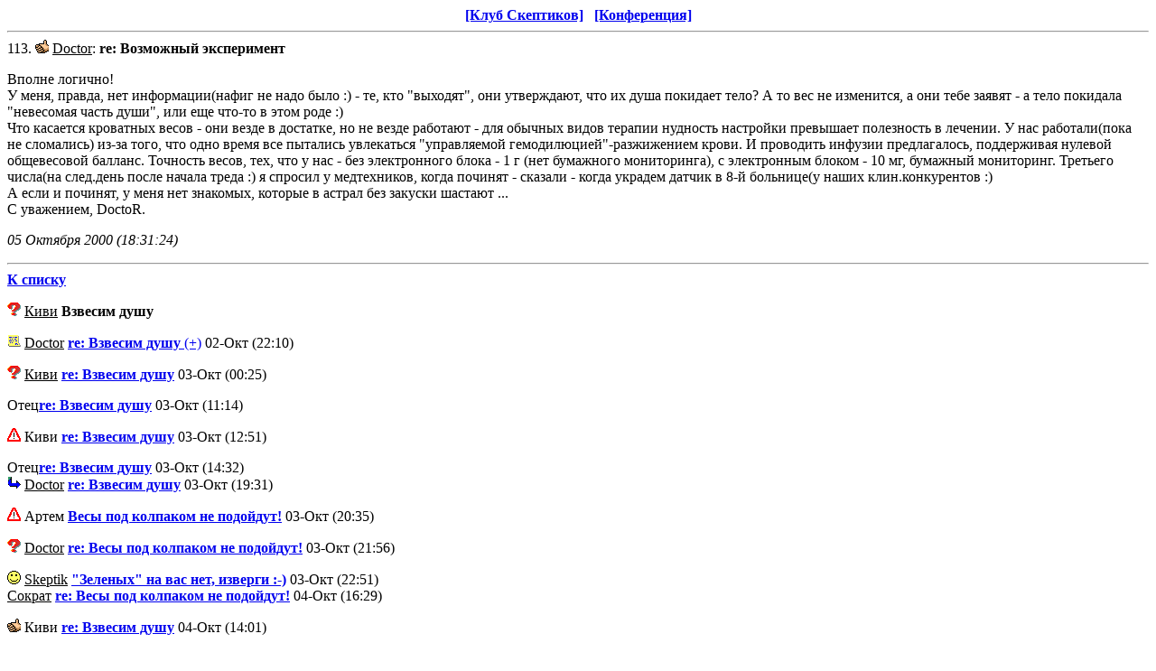

--- FILE ---
content_type: text/html; charset=windows-1251
request_url: http://www.skeptik.net/oldforum/p7/70767084.htm
body_size: 12155
content:
<html><head><title>re: Возможный эксперимент : Старый форум Клуба Скептиков</title>
</head><body><p><center><b><a href="/">[Клуб Скептиков]</a> &nbsp; <a href="/conf">[Конференция]</a></b></center>
<hr>113. <img src="../agree.gif"> <a href="mailto:doctor@skeptik.net"><font color=black>Doctor</font></a>: <b>re: Возможный эксперимент</b>
<p>Вполне логично!<br>У меня, правда, нет информации(нафиг не надо было :) - те, кто "выходят", они утверждают, что их душа покидает тело? А то вес не изменится, а они тебе заявят - а тело покидала "невесомая часть души", или еще что-то в этом роде :)<br>Что касается кроватных весов - они везде в достатке, но не везде работают - для обычных видов терапии нудность настройки превышает полезность в лечении. У нас работали(пока не сломались) из-за того, что одно время все пытались увлекаться "управляемой гемодилюцией"-разжижением крови. И проводить инфузии предлагалось, поддерживая нулевой общевесовой балланс. Точность весов, тех, что у нас - без электронного блока - 1 г (нет бумажного мониторинга), с электронным блоком - 10 мг, бумажный мониторинг. Третьего числа(на след.день после начала треда :) я спросил у медтехников, когда починят - сказали - когда украдем датчик в 8-й больнице(у наших клин.конкурентов :)<br>А если и починят, у меня нет знакомых, которые в астрал без закуски шастают ...<br>С уважением, DoctoR.
<p><i><font color=black>05 Октября 2000 (18:31:24)</font></i>
<b><hr><a href="../p7">К списку</a></b><p><dl><img src="../question.gif"> <a href="mailto:axces@usa.net"><font color=black>Киви</font></a>
<b>Взвесим душу</b><dl><img src="../note.gif"> <a href="mailto:doctor@skeptik.net"><font color=black>Doctor</font></a>
<a href="70521025.htm"><b>re: Взвесим душу</b>&nbsp;(+)</a> <font color=black>02-Окт (22:10)</font>
<dl><img src="../question.gif"> <a href="mailto:axces@usa.net"><font color=black>Киви</font></a>
<a href="70529145.htm"><b>re: Взвесим душу</b></a> <font color=black>03-Окт (00:25)</font>
<dl><font color=black>Отец</font><a href="70568072.htm"><b>re: Взвесим душу</b></a> <font color=black>03-Окт (11:14)</font>
<dl><img src="../warning.gif"> <font color=black>Киви</font>
<a href="70573869.htm"><b>re: Взвесим душу</b></a> <font color=black>03-Окт (12:51)</font>
<dl><font color=black>Отец</font><a href="70579942.htm"><b>re: Взвесим душу</b></a> <font color=black>03-Окт (14:32)</font>
<br><img src="../more.gif"> <a href="mailto:doctor@skeptik.net"><font color=black>Doctor</font></a>
<a href="70597915.htm"><b>re: Взвесим душу</b></a> <font color=black>03-Окт (19:31)</font>
<dl><img src="../warning.gif"> <font color=black>Артем</font>
<a href="70601721.htm"><b>Весы под колпаком не подойдут!</b></a> <font color=black>03-Окт (20:35)</font>
<dl><img src="../question.gif"> <a href="mailto:doctor@skeptik.net"><font color=black>Doctor</font></a>
<a href="70606609.htm"><b>re: Весы под колпаком не подойдут!</b></a> <font color=black>03-Окт (21:56)</font>
<dl><img src="../smile.gif"> <a href="mailto:skeptik@i.am"><font color=black>Skeptik</font></a>
<a href="70609885.htm"><b>"Зеленых" на вас нет, изверги :-)</b></a> <font color=black>03-Окт (22:51)</font>
<br><a href="mailto:Alexcov2000@mail.ru"><font color=black>Сократ</font></a>
<a href="70673378.htm"><b>re: Весы под колпаком не подойдут!</b></a> <font color=black>04-Окт (16:29)</font>
</dl></dl><img src="../agree.gif"> <font color=black>Киви</font>
<a href="70664517.htm"><b>re: Взвесим душу</b></a> <font color=black>04-Окт (14:01)</font>
</dl><img src="../feedback.gif"> <font color=black>Прохожий</font>
<a href="70764091.htm"><b>Замеры параметров воздуха...</b>&nbsp;(+)</a> <font color=black>05-Окт (17:41)</font>
</dl></dl><img src="../note.gif"> <a href="mailto:doctor@skeptik.net"><font color=black>Doctor</font></a>
<a href="70596299.htm"><b>re: Взвесим душу</b>&nbsp;(+)</a> <font color=black>03-Окт (19:04)</font>
<dl><font color=black>Киви</font><a href="70665296.htm"><b>re: Взвесим душу</b></a> <font color=black>04-Окт (14:14)</font>
</dl></dl><img src="../warning.gif"> <a href="mailto:doctor@skeptik.net"><font color=black>Doctor</font></a>
<a href="70675877.htm"><b>re: Взвесим душу</b>&nbsp;(+)</a> <font color=black>04-Окт (17:11)</font>
<dl><img src="../note.gif"> <a href="mailto:doctor@skeptik.net"><font color=black>Doctor</font></a>
<a href="70935958.htm"><b>Взвесили</b>&nbsp;(+)</a> <font color=black>07-Окт (17:25)</font>
<dl><font color=black>Киви</font><a href="70939623.htm"><b>re: Взвесили</b></a> <font color=black>07-Окт (18:27)</font>
<dl><img src="../more.gif"> <a href="mailto:doctor@skeptik.net"><font color=black>Doctor</font></a>
<a href="70941917.htm"><b>re: Взвесили</b></a> <font color=black>07-Окт (19:05)</font>
<dl><img src="../question.gif"> <font color=black>Киви</font>
<a href="71008999.htm"><b>re: Взвесили</b></a> <font color=black>08-Окт (13:43)</font>
<dl><img src="../note.gif"> <a href="mailto:doctor@skeptik.net"><font color=black>Doctor</font></a>
<a href="71025385.htm"><b>Кремация</b>&nbsp;(+)</a> <font color=black>08-Окт (18:16)</font>
<dl><font color=black>Киви</font><a href="71081243.htm"><b>re: Кремация</b></a> <font color=black>09-Окт (09:47)</font>
<dl><a href="mailto:Alexcov2000@mail.ru"><font color=black>Сократ</font></a>
<a href="71102611.htm"><b>re: Кремация</b></a> <font color=black>09-Окт (15:43)</font>
<dl><img src="../question.gif"> <a href="mailto:doctor@skeptik.net"><font color=black>Doctor</font></a>
<a href="71109940.htm"><b>Смерть и ЭЭГ</b>&nbsp;(+)</a> <font color=black>09-Окт (17:45)</font>
</dl><img src="../smile.gif"> <a href="mailto:doctor@skeptik.net"><font color=black>Doctor</font></a>
<a href="71110406.htm"><b>re: Кремация</b></a> <font color=black>09-Окт (17:53)</font>
</dl></dl></dl></dl></dl></dl></dl></dl><font color=black>2-я градская больница</font>
<a href="70680481.htm"><b>re: Взвесим душу</b></a> <font color=black>04-Окт (18:28)</font>
<dl><img src="../idea.gif"> <font color=black>Отец</font>
<a href="70744803.htm"><b>Возможный эксперимент</b></a> <font color=black>05-Окт (12:20)</font>
<dl><li type="square"><img src="../agree.gif"> <a href="mailto:doctor@skeptik.net"><font color=black>Doctor</font></a>
<b>re: Возможный эксперимент</b> <font color=black>05-Окт (18:31)</font>
<dl><img src="../note.gif"> <font color=black>Прохожий</font>
<a href="70768319.htm"><b>re: Возможный эксперимент</b></a> <font color=black>05-Окт (18:51)</font>
<dl><img src="../smile.gif"> <a href="mailto:doctor@skeptik.net"><font color=black>Doctor</font></a>
<a href="70780050.htm"><b>re: Возможный эксперимент</b></a> <font color=black>05-Окт (22:07)</font>
<dl><font color=black>Отец</font><a href="70828301.htm"><b>re: Возможный эксперимент</b></a> <font color=black>06-Окт (11:31)</font>
<dl><img src="../warning.gif"> <font color=black>Артем</font>
<a href="70834815.htm"><b>Сохраняйте спокойствие, гражданы!</b></a> <font color=black>06-Окт (13:20)</font>
<dl><img src="../note.gif"> <font color=black>Прохожий</font>
<a href="70836050.htm"><b>re: Сохраняйте спокойствие, гражданы!</b></a> <font color=black>06-Окт (13:40)</font>
<dl><img src="../sad.gif"> <font color=black>Артем</font>
<a href="70852981.htm"><b>Не согласен.</b></a> <font color=black>06-Окт (18:23)</font>
<dl><img src="../agree.gif"> <font color=black>Прохожий</font>
<a href="70864832.htm"><b>re: Не согласен.</b></a> <font color=black>06-Окт (21:40)</font>
<br><img src="../agree.gif"> <font color=black>Артем</font>
<a href="70927118.htm"><b>А вот это верно.</b></a> <font color=black>07-Окт (14:58)</font>
<br><img src="../smile.gif"> <font color=black>Киви</font>
<a href="71007865.htm"><b>Не согласен с несогласным</b></a> <font color=black>08-Окт (13:24)</font>
<br><img src="../warning.gif"> <font color=black>Артем</font>
<a href="71174006.htm"><b>Аргументы?</b></a> <font color=black>10-Окт (11:33)</font>
</dl></dl><img src="../smile.gif"> <a href="mailto:doctor@skeptik.net"><font color=black>Doctor</font></a>
<a href="70845008.htm"><b>re: Сохраняйте спокойствие, гражданы!</b>&nbsp;(+)</a> <font color=black>06-Окт (16:10)</font>
<dl><img src="../sad.gif"> <font color=black>Артем</font>
<a href="70849433.htm"><b>re: Сохраняйте спокойствие, гражданы!</b>&nbsp;(+)</a> <font color=black>06-Окт (17:23)</font>
<dl><img src="../question.gif"> <a href="mailto:doctor@skeptik.net"><font color=black>Doctor</font></a>
<a href="70865735.htm"><b>re: Сохраняйте спокойствие, гражданы!</b>&nbsp;(+)</a> <font color=black>06-Окт (21:55)</font>
</dl><img src="../warning.gif"> <a href="mailto:pravover@mail.ru"><font color=black>Pravover</font></a>
<a href="71202959.htm"><b>re: Сохраняйте спокойствие, гражданы!</b></a> <font color=black>10-Окт (19:35)</font>
<dl><img src="../question.gif"> <a href="mailto:doctor@skeptik.net"><font color=black>Doctor</font></a>
<a href="71209115.htm"><b>re: Сохраняйте спокойствие, гражданы!</b></a> <font color=black>10-Окт (21:18)</font>
<br><img src="../question.gif"> <a href="mailto:pravover@mail.ru"><font color=black>Pravover</font></a>
<a href="71258295.htm"><b>re: Сохраняйте спокойствие, гражданы!</b></a> <font color=black>11-Окт (10:58)</font>
<br><a href="mailto:Alexcov2000@mail.ru"><font color=black>Сократ</font></a>
<a href="71262216.htm"><b>re: Сохраняйте спокойствие, гражданы!</b></a> <font color=black>11-Окт (12:03)</font>
<br><img src="../smile.gif"> <a href="mailto:egorikon@solaris.ru"><font color=black>Егор Кононов</font></a>
<a href="71314123.htm"><b>re: Сохраняйте спокойствие, гражданы!</b></a> <font color=black>12-Окт (02:28)</font>
<br><img src="../disagree.gif"> <a href="mailto:doctor@skeptik.net"><font color=black>Doctor</font></a>
<a href="71281326.htm"><b>re: Сохраняйте спокойствие, гражданы!</b>&nbsp;(+)</a> <font color=black>11-Окт (17:22)</font>
<br><img src="../smile.gif"> <font color=black>Прохожий</font>
<a href="71293872.htm"><b>re: Сохраняйте спокойствие, гражданы!</b></a> <font color=black>11-Окт (20:51)</font>
<br><img src="../more.gif"> <font color=black>...</font>
<a href="71297979.htm"><b>re: Сохраняйте спокойствие, гражданы!</b></a> <font color=black>11-Окт (21:59)</font>
<br><img src="../smile.gif"> <a href="mailto:pravover@mail.ru"><font color=black>Pravover</font></a>
<a href="71298216.htm"><b>P.S.</b></a> <font color=black>11-Окт (22:03)</font>
</dl></dl></dl></dl></dl></dl></dl><img src="../warning.gif"> <font color=black>Артем</font>
<a href="71124309.htm"><b>Еще один возможный эксперимент</b></a> <font color=black>09-Окт (21:45)</font>
<dl><img src="../question.gif"> <a href="mailto:doctor@skeptik.net"><font color=black>Doctor</font></a>
<a href="71128930.htm"><b>re: Еще один возможный эксперимент</b></a> <font color=black>09-Окт (23:02)</font>
<dl><font color=black>Отец</font><a href="71171244.htm"><b>re: Еще один возможный эксперимент</b></a> <font color=black>10-Окт (10:47)</font>
<br><img src="../idea.gif"> <font color=black>Артем</font>
<a href="71173342.htm"><b>re: Еще один возможный эксперимент</b></a> <font color=black>10-Окт (11:22)</font>
<dl><img src="../smile.gif"> <a href="mailto:doctor@skeptik.net"><font color=black>Doctor</font></a>
<a href="71191611.htm"><b>re: Еще один возможный эксперимент</b></a> <font color=black>10-Окт (16:26)</font>
<dl><dl><dl><dl><img src="../smile.gif"> <a href="mailto:doctor@skeptik.net"><font color=black>DoctoR</font></a>
<a href="71366095.htm"><b>re: P.S.</b></a> <font color=black>12-Окт (16:54)</font>
</dl></dl></dl></dl></dl></dl></dl></dl><font color=black>Alex</font>
<a href="71430726.htm"><b>re: Взвесим душу</b></a> <font color=black>13-Окт (10:52)</font>
<dl><img src="../smile.gif"> <a href="mailto:doctor@skeptik.net"><font color=black>DoctoR</font></a>
<a href="71450083.htm"><b>re: Взвесим душу</b></a> <font color=black>13-Окт (16:14)</font>
<dl><font color=black>Alex</font><a href="71698311.htm"><b>re: Взвесим душу</b></a> <font color=black>16-Окт (13:11)</font>
</dl></dl></dl></dl><br></dl><p>Переход по нитям:<a href="70657835.htm">114 &lt;&lt;</a> <b>113</b> <a href="70331541.htm">&gt;&gt; 112</a>
</body></html>
